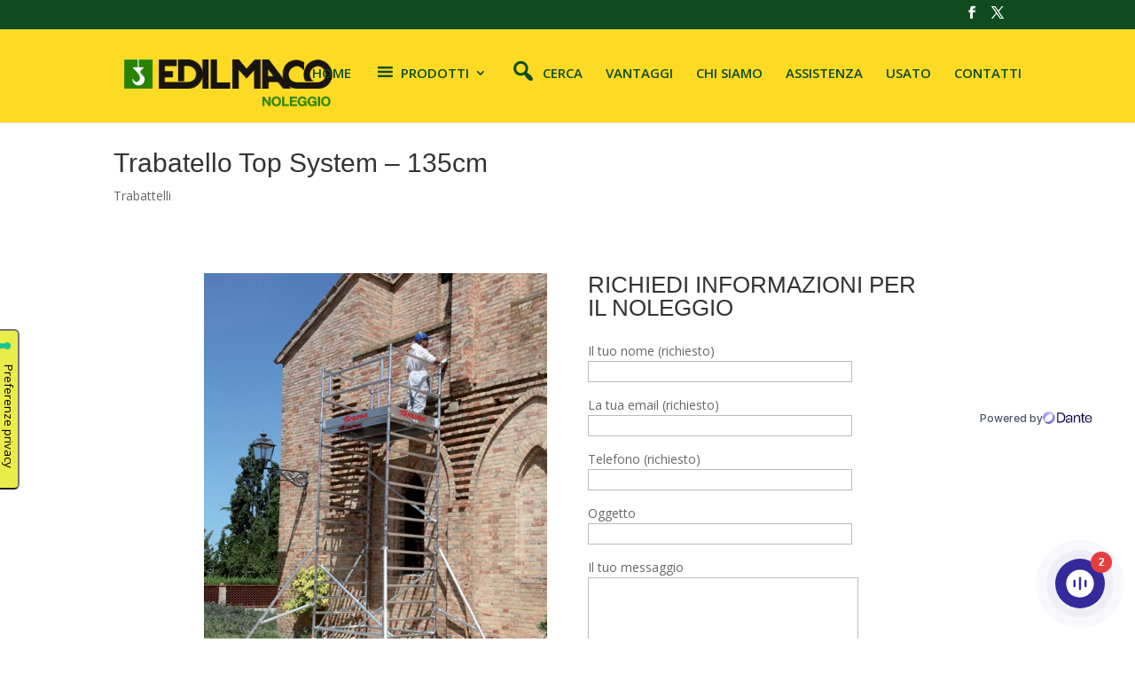

--- FILE ---
content_type: application/javascript; charset=utf-8
request_url: https://cs.iubenda.com/cookie-solution/confs/js/8200722.js
body_size: -281
content:
_iub.csRC = { showBranding: true, publicId: '828c08b0-6db6-11ee-8bfc-5ad8d8c564c0', floatingGroup: false };
_iub.csEnabled = true;
_iub.csPurposes = [3,5,2,4,1,7];
_iub.cpUpd = 1709842936;
_iub.csT = 0.025;
_iub.googleConsentModeV2 = true;
_iub.totalNumberOfProviders = 3;
